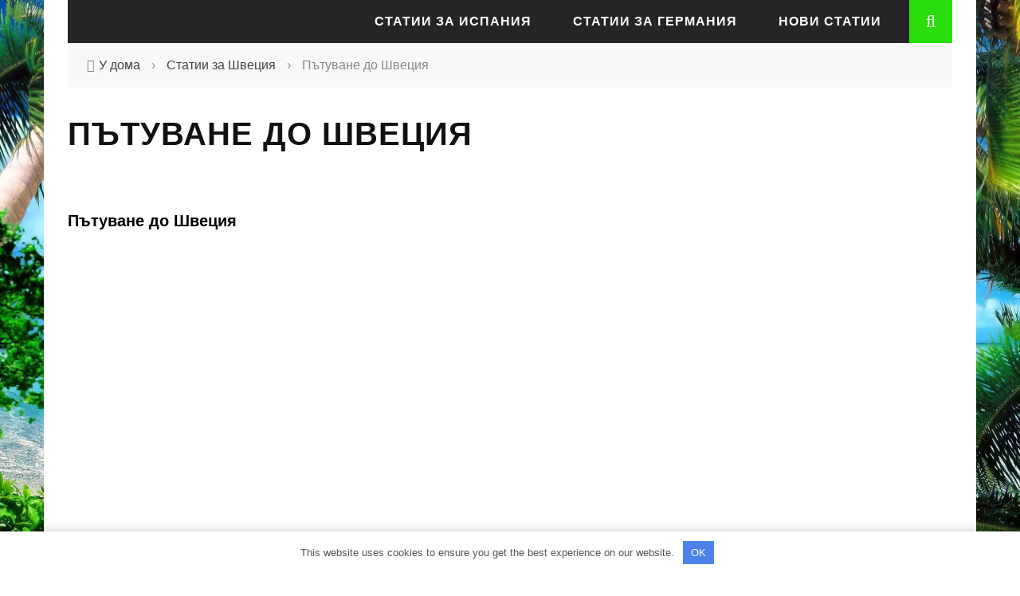

--- FILE ---
content_type: text/html; charset=UTF-8
request_url: https://bg.aroundtravels.com/article-about-sweden/trip-in-sweden.html
body_size: 17098
content:
<!DOCTYPE html> <html lang="bg-BG" xmlns:og="http://opengraphprotocol.org/schema/" xmlns:fb="http://www.facebook.com/2008/fbml"> <head> <meta charset="UTF-8"/> <meta name="viewport" content="width=device-width, initial-scale=1"/> <meta http-equiv="Content-Type" content="text/html; charset=UTF-8"/> <title>Пътуване до Швеция</title> <link rel="stylesheet" href="https://bg.aroundtravels.com/wp-content/themes/sensetheme/style.css"> <link rel="pingback" href="https://bg.aroundtravels.com/xmlrpc.php"> <meta name='robots' content='index, follow, max-image-preview:large, max-snippet:-1, max-video-preview:-1'/> <meta name="description" content="Пътуване до Швеция - снимки, описание, характеристики на местния транспорт и пътища."/> <link rel="canonical" href="https://bg.aroundtravels.com/article-about-sweden/trip-in-sweden.html"/> <meta property="og:locale" content="bg_BG"/> <meta property="og:type" content="article"/> <meta property="og:title" content="Пътуване до Швеция"/> <meta property="og:description" content="Пътуване до Швеция - снимки, описание, характеристики на местния транспорт и пътища."/> <meta property="og:url" content="https://bg.aroundtravels.com/article-about-sweden/trip-in-sweden.html"/> <meta property="og:site_name" content="AroundTravels"/> <meta property="article:published_time" content="2016-09-20T13:01:48+00:00"/> <meta property="og:image" content="https://images.aroundtravels.com/wp-content/uploads/2016/09/worldtourism-6717.jpg"/> <meta property="og:image:width" content="540"/> <meta property="og:image:height" content="405"/> <meta property="og:image:type" content="image/jpeg"/> <meta name="author" content="aroundtravels"/> <meta name="twitter:card" content="summary_large_image"/> <meta name="twitter:label1" content="Written by"/> <meta name="twitter:data1" content="aroundtravels"/>  <meta property="og:title" content="Пътуване до Швеция"/><meta property="og:type" content="article"/><meta property="og:url" content="https://bg.aroundtravels.com/article-about-sweden/trip-in-sweden.html"/><meta property="og:site_name" content="AroundTravels"/><meta property="og:image" content="https://images.aroundtravels.com/wp-content/uploads/2016/09/worldtourism-6717-540x315.jpg"/> <style id='global-styles-inline-css'> body{--wp--preset--color--black: #000000;--wp--preset--color--cyan-bluish-gray: #abb8c3;--wp--preset--color--white: #ffffff;--wp--preset--color--pale-pink: #f78da7;--wp--preset--color--vivid-red: #cf2e2e;--wp--preset--color--luminous-vivid-orange: #ff6900;--wp--preset--color--luminous-vivid-amber: #fcb900;--wp--preset--color--light-green-cyan: #7bdcb5;--wp--preset--color--vivid-green-cyan: #00d084;--wp--preset--color--pale-cyan-blue: #8ed1fc;--wp--preset--color--vivid-cyan-blue: #0693e3;--wp--preset--color--vivid-purple: #9b51e0;--wp--preset--gradient--vivid-cyan-blue-to-vivid-purple: linear-gradient(135deg,rgba(6,147,227,1) 0%,rgb(155,81,224) 100%);--wp--preset--gradient--light-green-cyan-to-vivid-green-cyan: linear-gradient(135deg,rgb(122,220,180) 0%,rgb(0,208,130) 100%);--wp--preset--gradient--luminous-vivid-amber-to-luminous-vivid-orange: linear-gradient(135deg,rgba(252,185,0,1) 0%,rgba(255,105,0,1) 100%);--wp--preset--gradient--luminous-vivid-orange-to-vivid-red: linear-gradient(135deg,rgba(255,105,0,1) 0%,rgb(207,46,46) 100%);--wp--preset--gradient--very-light-gray-to-cyan-bluish-gray: linear-gradient(135deg,rgb(238,238,238) 0%,rgb(169,184,195) 100%);--wp--preset--gradient--cool-to-warm-spectrum: linear-gradient(135deg,rgb(74,234,220) 0%,rgb(151,120,209) 20%,rgb(207,42,186) 40%,rgb(238,44,130) 60%,rgb(251,105,98) 80%,rgb(254,248,76) 100%);--wp--preset--gradient--blush-light-purple: linear-gradient(135deg,rgb(255,206,236) 0%,rgb(152,150,240) 100%);--wp--preset--gradient--blush-bordeaux: linear-gradient(135deg,rgb(254,205,165) 0%,rgb(254,45,45) 50%,rgb(107,0,62) 100%);--wp--preset--gradient--luminous-dusk: linear-gradient(135deg,rgb(255,203,112) 0%,rgb(199,81,192) 50%,rgb(65,88,208) 100%);--wp--preset--gradient--pale-ocean: linear-gradient(135deg,rgb(255,245,203) 0%,rgb(182,227,212) 50%,rgb(51,167,181) 100%);--wp--preset--gradient--electric-grass: linear-gradient(135deg,rgb(202,248,128) 0%,rgb(113,206,126) 100%);--wp--preset--gradient--midnight: linear-gradient(135deg,rgb(2,3,129) 0%,rgb(40,116,252) 100%);--wp--preset--duotone--dark-grayscale: url('#wp-duotone-dark-grayscale');--wp--preset--duotone--grayscale: url('#wp-duotone-grayscale');--wp--preset--duotone--purple-yellow: url('#wp-duotone-purple-yellow');--wp--preset--duotone--blue-red: url('#wp-duotone-blue-red');--wp--preset--duotone--midnight: url('#wp-duotone-midnight');--wp--preset--duotone--magenta-yellow: url('#wp-duotone-magenta-yellow');--wp--preset--duotone--purple-green: url('#wp-duotone-purple-green');--wp--preset--duotone--blue-orange: url('#wp-duotone-blue-orange');--wp--preset--font-size--small: 13px;--wp--preset--font-size--medium: 20px;--wp--preset--font-size--large: 36px;--wp--preset--font-size--x-large: 42px;}.has-black-color{color: var(--wp--preset--color--black) !important;}.has-cyan-bluish-gray-color{color: var(--wp--preset--color--cyan-bluish-gray) !important;}.has-white-color{color: var(--wp--preset--color--white) !important;}.has-pale-pink-color{color: var(--wp--preset--color--pale-pink) !important;}.has-vivid-red-color{color: var(--wp--preset--color--vivid-red) !important;}.has-luminous-vivid-orange-color{color: var(--wp--preset--color--luminous-vivid-orange) !important;}.has-luminous-vivid-amber-color{color: var(--wp--preset--color--luminous-vivid-amber) !important;}.has-light-green-cyan-color{color: var(--wp--preset--color--light-green-cyan) !important;}.has-vivid-green-cyan-color{color: var(--wp--preset--color--vivid-green-cyan) !important;}.has-pale-cyan-blue-color{color: var(--wp--preset--color--pale-cyan-blue) !important;}.has-vivid-cyan-blue-color{color: var(--wp--preset--color--vivid-cyan-blue) !important;}.has-vivid-purple-color{color: var(--wp--preset--color--vivid-purple) !important;}.has-black-background-color{background-color: var(--wp--preset--color--black) !important;}.has-cyan-bluish-gray-background-color{background-color: var(--wp--preset--color--cyan-bluish-gray) !important;}.has-white-background-color{background-color: var(--wp--preset--color--white) !important;}.has-pale-pink-background-color{background-color: var(--wp--preset--color--pale-pink) !important;}.has-vivid-red-background-color{background-color: var(--wp--preset--color--vivid-red) !important;}.has-luminous-vivid-orange-background-color{background-color: var(--wp--preset--color--luminous-vivid-orange) !important;}.has-luminous-vivid-amber-background-color{background-color: var(--wp--preset--color--luminous-vivid-amber) !important;}.has-light-green-cyan-background-color{background-color: var(--wp--preset--color--light-green-cyan) !important;}.has-vivid-green-cyan-background-color{background-color: var(--wp--preset--color--vivid-green-cyan) !important;}.has-pale-cyan-blue-background-color{background-color: var(--wp--preset--color--pale-cyan-blue) !important;}.has-vivid-cyan-blue-background-color{background-color: var(--wp--preset--color--vivid-cyan-blue) !important;}.has-vivid-purple-background-color{background-color: var(--wp--preset--color--vivid-purple) !important;}.has-black-border-color{border-color: var(--wp--preset--color--black) !important;}.has-cyan-bluish-gray-border-color{border-color: var(--wp--preset--color--cyan-bluish-gray) !important;}.has-white-border-color{border-color: var(--wp--preset--color--white) !important;}.has-pale-pink-border-color{border-color: var(--wp--preset--color--pale-pink) !important;}.has-vivid-red-border-color{border-color: var(--wp--preset--color--vivid-red) !important;}.has-luminous-vivid-orange-border-color{border-color: var(--wp--preset--color--luminous-vivid-orange) !important;}.has-luminous-vivid-amber-border-color{border-color: var(--wp--preset--color--luminous-vivid-amber) !important;}.has-light-green-cyan-border-color{border-color: var(--wp--preset--color--light-green-cyan) !important;}.has-vivid-green-cyan-border-color{border-color: var(--wp--preset--color--vivid-green-cyan) !important;}.has-pale-cyan-blue-border-color{border-color: var(--wp--preset--color--pale-cyan-blue) !important;}.has-vivid-cyan-blue-border-color{border-color: var(--wp--preset--color--vivid-cyan-blue) !important;}.has-vivid-purple-border-color{border-color: var(--wp--preset--color--vivid-purple) !important;}.has-vivid-cyan-blue-to-vivid-purple-gradient-background{background: var(--wp--preset--gradient--vivid-cyan-blue-to-vivid-purple) !important;}.has-light-green-cyan-to-vivid-green-cyan-gradient-background{background: var(--wp--preset--gradient--light-green-cyan-to-vivid-green-cyan) !important;}.has-luminous-vivid-amber-to-luminous-vivid-orange-gradient-background{background: var(--wp--preset--gradient--luminous-vivid-amber-to-luminous-vivid-orange) !important;}.has-luminous-vivid-orange-to-vivid-red-gradient-background{background: var(--wp--preset--gradient--luminous-vivid-orange-to-vivid-red) !important;}.has-very-light-gray-to-cyan-bluish-gray-gradient-background{background: var(--wp--preset--gradient--very-light-gray-to-cyan-bluish-gray) !important;}.has-cool-to-warm-spectrum-gradient-background{background: var(--wp--preset--gradient--cool-to-warm-spectrum) !important;}.has-blush-light-purple-gradient-background{background: var(--wp--preset--gradient--blush-light-purple) !important;}.has-blush-bordeaux-gradient-background{background: var(--wp--preset--gradient--blush-bordeaux) !important;}.has-luminous-dusk-gradient-background{background: var(--wp--preset--gradient--luminous-dusk) !important;}.has-pale-ocean-gradient-background{background: var(--wp--preset--gradient--pale-ocean) !important;}.has-electric-grass-gradient-background{background: var(--wp--preset--gradient--electric-grass) !important;}.has-midnight-gradient-background{background: var(--wp--preset--gradient--midnight) !important;}.has-small-font-size{font-size: var(--wp--preset--font-size--small) !important;}.has-medium-font-size{font-size: var(--wp--preset--font-size--medium) !important;}.has-large-font-size{font-size: var(--wp--preset--font-size--large) !important;}.has-x-large-font-size{font-size: var(--wp--preset--font-size--x-large) !important;} </style> <link data-minify="1" rel='stylesheet' id='jpibfi-style-css' href='https://bg.aroundtravels.com/wp-content/cache/min/1/wp-content/plugins/jquery-pin-it-button-for-images/css/client.css?ver=1765235806' media='all'/> <link data-minify="1" rel='stylesheet' id='bootstrap-css-css' href='https://bg.aroundtravels.com/wp-content/cache/min/1/wp-content/themes/sensetheme/framework/bootstrap/css/bootstrap.css?ver=1765235806' media='all'/> <link data-minify="1" rel='stylesheet' id='fa-css' href='https://bg.aroundtravels.com/wp-content/cache/min/1/wp-content/themes/sensetheme/css/fonts/awesome-fonts/css/font-awesome.min.css?ver=1765235806' media='all'/> <link data-minify="1" rel='stylesheet' id='fa-snapchat-css' href='https://bg.aroundtravels.com/wp-content/cache/min/1/wp-content/themes/sensetheme/css/fa-snapchat.css?ver=1765235806' media='all'/> <link data-minify="1" rel='stylesheet' id='flexslider-css' href='https://bg.aroundtravels.com/wp-content/cache/min/1/wp-content/themes/sensetheme/css/flexslider.css?ver=1765235806' media='all'/> <link data-minify="1" rel='stylesheet' id='bkstyle-css' href='https://bg.aroundtravels.com/wp-content/cache/min/1/wp-content/themes/sensetheme/css/bkstyle.css?ver=1765235806' media='all'/> <link data-minify="1" rel='stylesheet' id='bkresponsive-css' href='https://bg.aroundtravels.com/wp-content/cache/min/1/wp-content/themes/sensetheme/css/responsive.css?ver=1765235806' media='all'/> <link data-minify="1" rel='stylesheet' id='tipper-css' href='https://bg.aroundtravels.com/wp-content/cache/min/1/wp-content/themes/sensetheme/css/jquery.fs.tipper.css?ver=1765235806' media='all'/> <link data-minify="1" rel='stylesheet' id='justifiedgallery-css' href='https://bg.aroundtravels.com/wp-content/cache/min/1/wp-content/themes/sensetheme/css/justifiedGallery.css?ver=1765235806' media='all'/> <link data-minify="1" rel='stylesheet' id='justifiedlightbox-css' href='https://bg.aroundtravels.com/wp-content/cache/min/1/wp-content/themes/sensetheme/css/magnific-popup.css?ver=1765235806' media='all'/> <script src='https://bg.aroundtravels.com/wp-includes/js/jquery/jquery.min.js' id='jquery-core-js' defer></script> <script id='jpibfi-script-js-extra'>
var jpibfi_options = {"hover":{"siteTitle":"AroundTravels","image_selector":".jpibfi_container img","disabled_classes":"nopin;wp-smiley","enabled_classes":"","min_image_height":0,"min_image_height_small":0,"min_image_width":250,"min_image_width_small":0,"show_on":"[single],[page],[home]","disable_on":"","show_button":"hover","button_margin_bottom":20,"button_margin_top":20,"button_margin_left":20,"button_margin_right":20,"button_position":"top-left","description_option":["post_title"],"pinLinkedImages":true,"transparency_value":0.1,"pin_image":"old_default","pin_image_button":"square","pin_image_icon":"circle","pin_image_size":"normal","custom_image_url":"","pinImageWidth":65,"pinImageHeight":41}};
</script> <script data-minify="1" src='https://bg.aroundtravels.com/wp-content/cache/min/1/wp-content/plugins/jquery-pin-it-button-for-images/js/jpibfi.client.js?ver=1765235808' id='jpibfi-script-js' defer></script> <script id='quads-scripts-js-extra'>
var quads = {"version":"2.0.95","allowed_click":"3","quads_click_limit":"3","quads_ban_duration":"7"};
</script> <script src='https://bg.aroundtravels.com/wp-content/plugins/quick-adsense-reloaded/assets/js/fraud_protection.min.js' id='quads-scripts-js'></script> <script data-minify="1" src='https://bg.aroundtravels.com/wp-content/cache/min/1/wp-content/plugins/wp-quads-pro/assets/js/ads.js?ver=1765235808' id='quads-ad-ga-js'></script> <style>.pseudo-clearfy-link { color: #008acf; cursor: pointer;}.pseudo-clearfy-link:hover { text-decoration: none;}</style> <style type="text/css"> a.pinit-button.custom { } a.pinit-button.custom span { } img.pinit-hover { opacity: 0.9 !important; filter:alpha(opacity=90) !important; } </style> <link rel='amphtml' href='https://bg.aroundtravels.com/article-about-sweden/trip-in-sweden.html/amp'/><script src="//pagead2.googlesyndication.com/pagead/js/adsbygoogle.js"></script><script>document.cookie = 'quads_browser_width='+screen.width;</script> <link rel="preload" as="font" href="https://bg.aroundtravels.com/wp-content/themes/sensetheme/css/fonts/awesome-fonts/fonts/fontawesome-webfont.woff2" crossorigin> <script type="text/javascript">
            var ajaxurl = 'https://bg.aroundtravels.com/wp-admin/admin-ajax.php';
        </script> <style type='text/css' media="all"> .post-author {display: none !important;}.post-date {display: none !important;}.meta-comment {display: none !important;}.top-bar {display: none !important;} ::selection {color: #FFF; background: #2add0c} ::-webkit-selection {color: #FFF; background: #2add0c} p > a, p > a:hover, .single-page .article-content a:hover, .single-page .article-content a:visited, .content_out.small-post .meta .post-category, .bk-sub-menu li:hover > a, #top-menu>ul>li > .sub-menu a:hover, .bk-dropdown-menu li:hover > a, .widget_tag_cloud .tagcloud a:hover, .widget-twitter .fa-twitter, .widget-twitter ul.slides li .twitter-message a, .footer .searchform-wrap .search-icon i, .content_in .meta > div.post-category a, .row-type .meta .post-category, #top-menu>ul>li:hover > a, .article-content li a, .article-content p a, .s-post-header .meta > .post-category, .breadcrumbs .location, .footer .widget-title h3, .s-post-nav .icon i, .recommend-box .close, .s-post-nav .nav-title span, .s-tags a:hover, .error-number h4, .redirect-home, .module-breaking-carousel .flex-direction-nav .flex-next, .module-breaking-carousel:hover .flex-direction-nav .flex-prev, .bk-author-box .author-info .bk-author-page-contact a:hover, #comment-submit:hover, .module-feature2 .meta .post-category, .loadmore span.ajaxtext:hover, .bk-blog-content .meta .post-category, .widget-social-counter ul li .social-icon, .flex-direction-nav li a, .module-feature2 .readmore a:hover, .module-blog ul li .readmore a:hover, #pagination .page-numbers, .post-page-links a, input[type="submit"]:hover, .single-page .icon-play:hover, .row-type .readmore a:hover, ul.forum-titles li.bbp-forum-info, #bbpress-forums li.bbp-header li.bbp-topic-title, #wp-calendar tbody td a, #wp-calendar tfoot #prev, .widget-twitter .flex-direction-nav li a:hover, .widget_latest_comments .flex-direction-nav li a:hover, .woocommerce-page a.button:hover, .woocommerce-page div.product form.cart .button:hover, .woocommerce-page #review_form #respond .form-submit #submit:hover, .woocommerce-page div.product div.thumbnails .flex-direction-nav li a, .woocommerce-page .woocommerce-message .button:hover, .woocommerce-page input.button:hover, .woocommerce-page input.button.alt:hover, .woocommerce-page .cart-collaterals .shipping_calculator h2:hover, .woocommerce-page .widget_price_filter .price_slider_amount .button:hover, .button:hover ,.bbp-login-form .bbp-submit-wrapper #user-submit:hover, .widget_latest_replies .details .comment-author, .widget_recent_topics .details .comment-author a ,.woocommerce-page .star-rating span, .woocommerce-page p.stars a, .woocommerce-page div.product form.cart table td .reset_variations:hover, .bk_small_cart .widget_shopping_cart .cart_list a:hover, .top-nav .bk-lwa .bk-account-info a:hover, .bk_small_cart .woocommerce.widget_shopping_cart .buttons a:hover, a.bk_u_login:hover, a.bk_u_logout:hover, .bk-back-login:hover, .bk_small_cart .cart-contents:hover, .woocommerce-cart .cart-collaterals .cart_totals .woocommerce-shipping-calculator .button:hover, .top-nav .bk-links-modal:hover, .bk_small_cart .cart-contents span, #main-mobile-menu .expand i, .main-nav.bk-menu-light .bk-sub-menu li > a:hover, .main-nav.bk-menu-light .bk-sub-posts .post-title a:hover, .top-bar.bk-menu-light .bk_small_cart .woocommerce.widget_shopping_cart .buttons a:hover, .woocommerce-cart .wc-proceed-to-checkout a.checkout-button:hover {color: #2add0c} #top-menu>ul>li > .sub-menu, .bk-dropdown-menu, .widget_tag_cloud .tagcloud a:hover, .s-post-nav .nav-title span, .s-tags a:hover, .s-post-nav .nav-title span, .bk-mega-menu, .bk-mega-column-menu, .search-loadding, #comment-submit:hover, #pagination .page-numbers, .post-page-links a, .post-page-links > span, .widget-twitter .flex-direction-nav li a:hover, .widget_latest_comments .flex-direction-nav li a:hover ,#mobile-inner-header, .menu-location-title, .woocommerce-page a.button:hover, .woocommerce-page div.product form.cart .button:hover, input[type="submit"]:hover, .woocommerce-page #review_form #respond .form-submit #submit:hover, .woocommerce-page .woocommerce-message .button:hover, .woocommerce-page input.button:hover, .woocommerce-page .cart-collaterals .shipping_calculator h2:hover, .woocommerce-page .widget_price_filter .price_slider_amount .button:hover, .button:hover ,.bbp-login-form .bbp-submit-wrapper #user-submit:hover, .bk-lwa:hover > .bk-account-info, .bk-back-login:hover, .bk_small_cart:hover #bk_small_cart_widget, .bk_small_cart .woocommerce.widget_shopping_cart .buttons a:hover, .woocommerce-cart .cart-collaterals .cart_totals .woocommerce-shipping-calculator .button:hover ,.menu-location-title, #mobile-inner-header, .woocommerce-cart .wc-proceed-to-checkout a.checkout-button:hover ,.main-nav.bk-menu-light .main-nav-container {border-color: #2add0c;} .widget_most_commented .comments:after {border-right-color: #2add0c;} .thumb, .module-fw-slider .flex-control-nav li a.flex-active, .module-breaking-carousel .content_out.small-post .meta:after, .widget_most_commented .comments, .footer .cm-flex .flex-control-paging li a.flex-active, .main-nav #main-menu .menu > li:hover, .main-nav .menu > li.current-menu-item, .module-feature2 .flex-direction-nav li a:hover, #ajax-form-search, .ajax-form input, .bk-review-box .bk-overlay span, .bk-score-box, .share-total, #pagination .page-numbers.current, .post-page-links > span, .woocommerce span.onsale, .woocommerce-page span.onsale, .widget_display_stats dd strong, .widget_display_search .search-icon, .searchform-wrap .search-icon, #bbpress-forums #bbp-search-form .search-icon, #back-top, .woocommerce-page div.product .summary .product_title span, .woocommerce-page div.product .woocommerce-tabs ul.tabs li.active, .related.products > h2 span, .woocommerce-page #reviews h3 span, .upsells.products > h2 span, .cross-sells > h2 span, .woocommerce-page .cart-collaterals .cart_totals h2 span , .bbp-pagination-links a:hover, .bbp-pagination-links span.current, .module-square-grid .content_in_wrapper, .bk_tabs .ui-tabs-nav li.ui-tabs-active {background-color: #2add0c;} .content_out .review-score, ::-webkit-scrollbar-thumb, ::-webkit-scrollbar-thumb:window-inactive {background-color: rgba(42,221,12,0.9);} .footer .cm-flex .flex-control-paging li a {background-color: rgba(42,221,12,0.3);} body { background-position: left; background-repeat: repeat; background-attachment: fixed;} @media (max-width: 991px){ .sidebar {display: none !important} } .attention { display: inline-block; vertical-align: top; line-height: 19px; background-color: #fff1e4; border: 2px solid #e87619; font-size: 15px; margin: 0; padding: 13px; } .img-descr{ display: block; background: #f0f0f0; text-align: center; border: 1px solid #dcdcdc; font-weight: normal; } .uk-button-success { background-color: green; color: #fff; background-image: -webkit-linear-gradient(top, #35c88c, #18ac6a); background-image: linear-gradient(to bottom, #35c88c, #18ac6a); text-shadow: 0 -1px 0 rgba(0,0,0,0.2); } .uk-button { display: inline-block; vertical-align: middle; text-decoration: none; text-align: center; border: none; line-height: 28px; min-height: 30px; font-size: 2rem; padding: 0 12px; background: #f7f7f7; color: #444; border: 1px solid rgba(0, 0, 0, 0.1); border-bottom-color: rgba(0, 0, 0, 0.2); background-origin: border-box; background-image: -webkit-linear-gradient(top, #ffffff, #eeeeee); background-image: linear-gradient(to bottom, #ffffff, #eeeeee); border-radius: 4px; text-shadow: 0 1px 0 #fff; } .wp-caption-text{ text-align: center; display: block; background: #83DC79; border: 1px solid #dcdcdc; } @media (max-width:979px){.pc {display:none;}.mobile{display:block;}}@media (min-width:980px){.pc {display:block;}.mobile{display:none;}} @media (min-width: 767px) { body { background-repeat: repeat; background-position: left; background-size: cover; background-attachment:fixed; background-image: url('https://images.aroundtravels.com/wp-content/beach.webp'); } } img { height: auto; } .header .logo a { font-size: 24px; color: #2add0b; } h2, .h2 { font-size: 20px; } </style> <style type="text/css" title="dynamic-css" class="options-output">#top-menu>ul>li, #top-menu>ul>li .sub-menu li, .bk_u_login, .bk_u_logout, .bk-links-modal{font-family:Verdana, Geneva, sans-serif;font-weight:400;font-style:normal;}.main-nav #main-menu .menu > li, .main-nav #main-menu .menu > li > a, .mega-title h3, .header .logo.logo-text h1, .bk-sub-posts .post-title, .comment-box .comment-author-name, .today-date{font-family:'Trebuchet MS', Helvetica, sans-serif;font-weight:700;font-style:normal;}.review-score, .bk-criteria-wrap > span{font-family:Verdana, Geneva, sans-serif;font-weight:400;font-style:normal;}.meta, .post-category, .widget_comment .cm-header div, .module-feature2 .post-author, .comment-box .comment-time, .share-box ul li .share-item__value,.share-box .bk-share .share-item__valuem, .share-total, .loadmore span.ajaxtext, .woocommerce-page a.button, #comment-submit, .woocommerce-page #review_form #respond .form-submit #submit, .woocommerce-page div.product form.cart .button, .woocommerce-page input.button, .woocommerce-page .cart-collaterals .shipping_calculator .button, .woocommerce-page .cart-collaterals .shipping_calculator h2, .woocommerce span.onsale, .woocommerce-page span.onsale, .breadcrumbs, .s-post-nav .nav-title span, .product_meta .post-tags-title, .woocommerce-page .widget_price_filter .price_slider_amount .button, .button, .woocommerce-page div.product form.cart table td select, .woocommerce-page div.product form.cart table td .reset_variations, .bk-search-content .nothing-respond, .bk_small_cart .woocommerce.widget_shopping_cart .buttons a, .woocommerce-page div.product p.price ins, .woocommerce-cart .cart-collaterals .cart_totals .woocommerce-shipping-calculator .button {font-family:Verdana, Geneva, sans-serif;font-weight:400;font-style:normal;}h1, h2, h3, h4, h5, #mobile-top-menu > ul > li, #mobile-menu > ul > li, #footer-menu a, .bk-copyright, .widget-social-counter .counter, .widget-social-counter ul li .data .subscribe, .woocommerce-page div.product .woocommerce-tabs ul.tabs li a, #bbpress-forums ul.forum-titles, .breadcrumbs .location, #bbpress-forums li.bbp-header, .woocommerce-page ul.product_list_widget li a, .bk_small_cart .woocommerce.widget_shopping_cart .total, .bk_small_cart .widget_shopping_cart .cart_list a, .bk_tabs .ui-tabs-nav li, .bkteamsc .team-member .member-name, .buttonsc {font-family:Verdana, Geneva, sans-serif;font-weight:700;font-style:normal;}body, textarea, input, p, .entry-excerpt, .comment-text, .comment-author, .article-content, .comments-area, .tag-list, .bk-mega-menu .bk-sub-posts .feature-post .menu-post-item .post-date, .comments-area small{font-family:Verdana, Geneva, sans-serif;font-weight:400;font-style:normal;}</style><style>.clearfy-cookie { position:fixed; left:0; right:0; bottom:0; padding:12px; color:#555555; background:#ffffff; -webkit-box-shadow:0 0 15px rgba(0,0,0,.2); -moz-box-shadow:0 0 15px rgba(0,0,0,.2); box-shadow:0 0 15px rgba(0,0,0,.2); z-index:9999; font-size: 13px; transition: .3s; }.clearfy-cookie--left { left: 20px; bottom: 20px; right: auto; max-width: 400px; margin-right: 20px; }.clearfy-cookie--right { left: auto; bottom: 20px; right: 20px; max-width: 400px; margin-left: 20px; }.clearfy-cookie.clearfy-cookie-hide { transform: translateY(150%) translateZ(0); opacity: 0; }.clearfy-cookie-container { max-width:1170px; margin:0 auto; text-align:center; }.clearfy-cookie-accept { background:#4b81e8; color:#fff; border:0; padding:.4em .8em; margin: 0 .5em; font-size: 13px; cursor: pointer; }.clearfy-cookie-accept:hover,.clearfy-cookie-accept:focus { opacity: .9; }</style><noscript><style id="rocket-lazyload-nojs-css">.rll-youtube-player, [data-lazy-src]{display:none !important;}</style></noscript> <script async src="https://pagead2.googlesyndication.com/pagead/js/adsbygoogle.js?client=ca-pub-7665852181354092"
     crossorigin="anonymous"></script> </head> <body class="post-template-default single single-post postid-3435 single-format-standard"> <div id="page-wrap" > <div id="main-mobile-menu"> <div class="block"> <div id="mobile-inner-header"> <a class="mobile-menu-close" href="#" title="Close"><i class="fa fa-arrow-left"></i></a> </div> <div class="main-menu"> <h3 class="menu-location-title"> Main Menu </h3> <div id="mobile-menu" class="menu-main-container"><ul id="menu-main" class="menu"><li id="menu-item-23236" class="menu-item menu-item-type-taxonomy menu-item-object-category menu-item-has-children menu-item-23236 menu-category-3188"><a href="https://bg.aroundtravels.com/category/articles-about-spain">Статии за Испания</a> <ul class="sub-menu"> <li id="menu-item-23237" class="menu-item menu-item-type-taxonomy menu-item-object-category menu-item-23237 menu-category-3193"><a href="https://bg.aroundtravels.com/category/articles-about-spain/article-about-alicante">Статии за Аликанте</a></li> <li id="menu-item-23238" class="menu-item menu-item-type-taxonomy menu-item-object-category menu-item-23238 menu-category-3189"><a href="https://bg.aroundtravels.com/category/articles-about-spain/article-about-barcelona">Статии за Барселона</a></li> <li id="menu-item-23239" class="menu-item menu-item-type-taxonomy menu-item-object-category menu-item-23239 menu-category-3190"><a href="https://bg.aroundtravels.com/category/articles-about-spain/article-about-madrid">Статии за Мадрид</a></li> <li id="menu-item-23240" class="menu-item menu-item-type-taxonomy menu-item-object-category menu-item-23240 menu-category-3191"><a href="https://bg.aroundtravels.com/category/articles-about-spain/article-about-sevilla">Статии за Севиля</a></li> <li id="menu-item-23241" class="menu-item menu-item-type-taxonomy menu-item-object-category menu-item-23241 menu-category-3192"><a href="https://bg.aroundtravels.com/category/articles-about-spain/article-about-valencia">Статии за Валенсия</a></li> </ul> </li> <li id="menu-item-23242" class="menu-item menu-item-type-taxonomy menu-item-object-category menu-item-has-children menu-item-23242 menu-category-3326"><a href="https://bg.aroundtravels.com/category/article-about-germany">Статии за Германия</a> <ul class="sub-menu"> <li id="menu-item-23243" class="menu-item menu-item-type-taxonomy menu-item-object-category menu-item-23243 menu-category-3332"><a href="https://bg.aroundtravels.com/category/article-about-germany/article-about-baden-baden">Статии за Баден-Баден</a></li> <li id="menu-item-23244" class="menu-item menu-item-type-taxonomy menu-item-object-category menu-item-23244 menu-category-3327"><a href="https://bg.aroundtravels.com/category/article-about-germany/article-about-berlin">Статии за Берлин</a></li> <li id="menu-item-23245" class="menu-item menu-item-type-taxonomy menu-item-object-category menu-item-23245 menu-category-3329"><a href="https://bg.aroundtravels.com/category/article-about-germany/articles-on-cologne">Статии за Кьолн</a></li> <li id="menu-item-23246" class="menu-item menu-item-type-taxonomy menu-item-object-category menu-item-23246 menu-category-3331"><a href="https://bg.aroundtravels.com/category/article-about-germany/articles-on-dresden">Статии за Дрезден</a></li> <li id="menu-item-23247" class="menu-item menu-item-type-taxonomy menu-item-object-category menu-item-23247 menu-category-3333"><a href="https://bg.aroundtravels.com/category/article-about-germany/article-about-frankfurt-am-main">Статии за Франкфурт</a></li> <li id="menu-item-23248" class="menu-item menu-item-type-taxonomy menu-item-object-category menu-item-23248 menu-category-3330"><a href="https://bg.aroundtravels.com/category/article-about-germany/articles-on-hamburg">Статии за Хамбург</a></li> <li id="menu-item-23249" class="menu-item menu-item-type-taxonomy menu-item-object-category menu-item-23249 menu-category-3328"><a href="https://bg.aroundtravels.com/category/article-about-germany/publications-munich">Статии за Мюнхен</a></li> </ul> </li> <li id="menu-item-23250" class="menu-item menu-item-type-taxonomy menu-item-object-category menu-item-23250 menu-category-3479"><a href="https://bg.aroundtravels.com/category/new_articles">Нови статии</a></li> </ul></div> </div> </div> </div> <div id="page-inner-wrap"> <div class="page-cover mobile-menu-close"></div> <div class="bk-page-header"> <div class="header-wrap"> <div class="top-bar "> <div class="bkwrapper container"> <div class="top-nav clearfix"> </div><!--top-nav--> </div> </div><!--top-bar--> </div> <!-- nav open --> <nav class="main-nav "> <div class="main-nav-inner bkwrapper container"> <div class="main-nav-container clearfix header-type-2"> <div class="main-nav-wrap"> <div class="logo"> <a href="https://bg.aroundtravels.com"> <img width="331" height="80" src="data:image/svg+xml,%3Csvg%20xmlns='http://www.w3.org/2000/svg'%20viewBox='0%200%20331%2080'%3E%3C/svg%3E" alt="logo" data-lazy-src="https://images.aroundtravels.com/wp-content/uploads/2020/07/logomain.png"/><noscript><img width="331" height="80" src="https://images.aroundtravels.com/wp-content/uploads/2020/07/logomain.png" alt="logo"/></noscript> </a> </div> <div class="mobile-menu-wrap"> <h3 class="menu-title"> AroundTravels </h3> <a class="mobile-nav-btn" id="nav-open-btn"><i class="fa fa-bars"></i></a> </div> <div id="main-menu" class="menu-main-container"><ul id="menu-main-1" class="menu"><li class="menu-item menu-item-type-taxonomy menu-item-object-category menu-item-has-children menu-item-23236 menu-category-3188"><a href="https://bg.aroundtravels.com/category/articles-about-spain">Статии за Испания</a><div class="bk-dropdown-menu"><div class="bk-sub-menu-wrap"><ul class="bk-sub-menu clearfix"> <li class="menu-item menu-item-type-taxonomy menu-item-object-category menu-item-23237 menu-category-3193"><a href="https://bg.aroundtravels.com/category/articles-about-spain/article-about-alicante">Статии за Аликанте</a></li> <li class="menu-item menu-item-type-taxonomy menu-item-object-category menu-item-23238 menu-category-3189"><a href="https://bg.aroundtravels.com/category/articles-about-spain/article-about-barcelona">Статии за Барселона</a></li> <li class="menu-item menu-item-type-taxonomy menu-item-object-category menu-item-23239 menu-category-3190"><a href="https://bg.aroundtravels.com/category/articles-about-spain/article-about-madrid">Статии за Мадрид</a></li> <li class="menu-item menu-item-type-taxonomy menu-item-object-category menu-item-23240 menu-category-3191"><a href="https://bg.aroundtravels.com/category/articles-about-spain/article-about-sevilla">Статии за Севиля</a></li> <li class="menu-item menu-item-type-taxonomy menu-item-object-category menu-item-23241 menu-category-3192"><a href="https://bg.aroundtravels.com/category/articles-about-spain/article-about-valencia">Статии за Валенсия</a></li> </ul></div></div></li> <li class="menu-item menu-item-type-taxonomy menu-item-object-category menu-item-has-children menu-item-23242 menu-category-3326"><a href="https://bg.aroundtravels.com/category/article-about-germany">Статии за Германия</a><div class="bk-dropdown-menu"><div class="bk-sub-menu-wrap"><ul class="bk-sub-menu clearfix"> <li class="menu-item menu-item-type-taxonomy menu-item-object-category menu-item-23243 menu-category-3332"><a href="https://bg.aroundtravels.com/category/article-about-germany/article-about-baden-baden">Статии за Баден-Баден</a></li> <li class="menu-item menu-item-type-taxonomy menu-item-object-category menu-item-23244 menu-category-3327"><a href="https://bg.aroundtravels.com/category/article-about-germany/article-about-berlin">Статии за Берлин</a></li> <li class="menu-item menu-item-type-taxonomy menu-item-object-category menu-item-23245 menu-category-3329"><a href="https://bg.aroundtravels.com/category/article-about-germany/articles-on-cologne">Статии за Кьолн</a></li> <li class="menu-item menu-item-type-taxonomy menu-item-object-category menu-item-23246 menu-category-3331"><a href="https://bg.aroundtravels.com/category/article-about-germany/articles-on-dresden">Статии за Дрезден</a></li> <li class="menu-item menu-item-type-taxonomy menu-item-object-category menu-item-23247 menu-category-3333"><a href="https://bg.aroundtravels.com/category/article-about-germany/article-about-frankfurt-am-main">Статии за Франкфурт</a></li> <li class="menu-item menu-item-type-taxonomy menu-item-object-category menu-item-23248 menu-category-3330"><a href="https://bg.aroundtravels.com/category/article-about-germany/articles-on-hamburg">Статии за Хамбург</a></li> <li class="menu-item menu-item-type-taxonomy menu-item-object-category menu-item-23249 menu-category-3328"><a href="https://bg.aroundtravels.com/category/article-about-germany/publications-munich">Статии за Мюнхен</a></li> </ul></div></div></li> <li class="menu-item menu-item-type-taxonomy menu-item-object-category menu-item-23250 menu-category-3479"><a href="https://bg.aroundtravels.com/category/new_articles">Нови статии</a></li> </ul></div> </div> <div class="ajax-search-wrap"><div id="ajax-form-search" class="ajax-search-icon"><i class="fa fa-search"></i></div><form class="ajax-form" method="get" action="https://bg.aroundtravels.com"><fieldset><input id="search-form-text" type="text" class="field" name="s" autocomplete="off" value="" placeholder="Търсене в сайта.."></fieldset></form> <div id="ajax-search-result"></div></div> </div> </div><!-- main-nav-inner --> </nav> <!-- nav close --> </div> <div class="bk-breadcrumbs-wrap bkwrapper container"><div class="breadcrumbs" itemscope itemtype="http://schema.org/BreadcrumbList"><i class="fa fa-home"></i><span itemprop="itemListElement" itemscope itemtype="http://schema.org/ListItem"><a class="breadcrumbs__link" href="https://bg.aroundtravels.com/" itemprop="item"><span itemprop="name">У дома</span></a><meta itemprop="position" content="1"/></span><span class="delim"> › </span><span itemprop="itemListElement" itemscope itemtype="http://schema.org/ListItem"><a class="breadcrumbs__link" href="https://bg.aroundtravels.com/category/article-about-sweden" itemprop="item"><span itemprop="name">Статии за Швеция</span></a><meta itemprop="position" content="2"/></span><span class="delim"> › </span><span class="current">Пътуване до Швеция</span></div></div><!-- .breadcrumbs --> <!-- backtop open --> <div id="back-top"><i class="fa fa-long-arrow-up"></i></div> <!-- backtop close --> <div class="single-page " itemscope itemtype="http://schema.org/Article"> <div class="article-wrap bkwrapper container"> <div class="row bk-in-single-page bksection"> <div class="main col-md-8"> <header id="bk-normal-feat" class="clearfix"></header><div class="s_header_wraper"><div class="s-post-header container"><!-- google_ad_section_start --><h1 itemprop="headline">Пътуване до Швеция</h1><div class="meta"><div style="display:none" class="post-category"><a href="https://bg.aroundtravels.com/category/article-about-sweden">Статии за Швеция</a></div><div class="post-date" itemprop="datePublished">20/09/2016</div><div class="post-author" itemprop="author"> <a href="https://bg.aroundtravels.com/author/aroundtravels">aroundtravels</a></div></div></div></div><!-- end single header --> <div class="article-content clearfix" itemprop="articleBody"> <!-- ARTICAL CONTENT --> <input class="jpibfi" type="hidden"><h2>Пътуване до Швеция</h2> <p></p> <div style="text-align:center;"><img width="540" height="405" src="data:image/svg+xml,%3Csvg%20xmlns='http://www.w3.org/2000/svg'%20viewBox='0%200%20540%20405'%3E%3C/svg%3E" alt="Пътуване до Швеция" title="снимка: Пътуване до Швеция" data-jpibfi-post-excerpt="" data-jpibfi-post-url="https://bg.aroundtravels.com/article-about-sweden/trip-in-sweden.html" data-jpibfi-post-title="Пътуване до Швеция" data-lazy-src="https://images.aroundtravels.com/wp-content/uploads/2016/3/worldtourism-6717.jpg" ><noscript><img width="540" height="405" src="https://images.aroundtravels.com/wp-content/uploads/2016/3/worldtourism-6717.jpg" alt="Пътуване до Швеция" title="снимка: Пътуване до Швеция" data-jpibfi-post-excerpt="" data-jpibfi-post-url="https://bg.aroundtravels.com/article-about-sweden/trip-in-sweden.html" data-jpibfi-post-title="Пътуване до Швеция" ></noscript></div> <p>Някога мечтали ли сте да опитате месо със сладко или да оцените вкуса на маринованата херинга? Едно пътуване до Швеция ще ви помогне в това, където подобни ястия са доста познати..</p> <h2>Обществен транспорт</h2><amp-ad width="100vw" height="320" type="adsense" data-ad-client="ca-pub-7665852181354092" data-ad-slot="8711406643" data-auto-format="rspv" data-full-width=""> <div ></div> </amp-ad> <p>В Стокхолм, Малме и Гьотеборг, включително предградията, има добре развита мрежа от автобусни маршрути. Страната има различна система за пътуване, тъй като всеки град има собствена транспортна мрежа. Можете да закупите билет в специален павилион или да отидете до информационния център. Ако решите да купите билет директно от водача, тогава се подгответе &laquo;пари в брой&raquo;. </p> <h2>Междуградски транспорт</h2> <p>Между градовете е най-удобно да пътувате с автобус: евтино и удобно. Автобусната услуга обхваща почти всички населени места в страната.</p> <p>Основният превозвач на страната &laquo;Swebus express&raquo;. Компанията изпраща полети до 300 места. &laquo;Swebus express&raquo; предлага добри отстъпки:</p> <ul> <li>две деца под тригодишна възраст, придружени от един възрастен, имат право на безплатно пътуване;</li> <li>ако все още нямате 26 години или сте студент и имате валидна CSN, SFS или ISIC карта, тогава имате право на 20% отстъпка от вашия билет;</li> <li>Пенсионерите също получават 20% отстъпка.</li> </ul> <p>Вторият лидер е Eurolines. Това е европейска компания, обслужваща 27 маршрута в страната. Деца, студенти и възрастни граждани се предлагат добри отстъпки.. </p> <h2>такси</h2> <p>Швеция има голям брой таксиметрови компании. Лицензиран автомобил може да бъде идентифициран с жълта табела с номер.<br/> Такситата могат да се обаждат по телефона, да гласуват на улицата или да ги занесат на специализиран паркинг. </p> <p>Цената на километър е 8-10 SEK. Начислява се и такса за кацане - 20-25 шведски крони. По празници и през нощта тарифите традиционно се повишават.</p> <p>По улиците можете да намерите два вида таксита:</p> <ul> <li>Автомобилите, при които тарифата е фиксирана, са посочени като &laquo;бърз прис&raquo;. Собствениците на такива таксита са големи компании.</li> <li>&laquo;Безплатно такси&raquo; - &laquo;fritaxi&raquo; - в който цената на пътуването е предварително договорена.</li> </ul> <h2>Въздушен транспорт</h2> <p>Три компании са основните превозвачи: скандинавската авиокомпания SAS; Аерофлот; ВКС &laquo;Русия&raquo;. Времето за полет между големите градове е не повече от час. Полетите се правят няколко пъти на ден.</p> <h2>Железопътен транспорт</h2> <p>Железопътната мрежа обхваща цялата територия на страната, което ви позволява да правите удобни пътувания из цялата страна. Билетите се продават в автомобили от първи и втори клас. Влаковете на дълги разстояния имат спални вагони. Втори клас вагони, предназначени за пътувания на дълги разстояния, специално оборудвани легла.</p> <p> Швеция - туризъм и свободно време<br/> </p> <h2>Снимки </h2> <ul> <li> <div style="text-align:center;"><img width="540" height="405" src="data:image/svg+xml,%3Csvg%20xmlns='http://www.w3.org/2000/svg'%20viewBox='0%200%20540%20405'%3E%3C/svg%3E" alt="Пътуване до Швеция" title="снимка: Пътуване до Швеция" data-jpibfi-post-excerpt="" data-jpibfi-post-url="https://bg.aroundtravels.com/article-about-sweden/trip-in-sweden.html" data-jpibfi-post-title="Пътуване до Швеция" data-lazy-src="https://images.aroundtravels.com/wp-content/uploads/2016/3/worldtourism-6717.jpg" ><noscript><img width="540" height="405" src="https://images.aroundtravels.com/wp-content/uploads/2016/3/worldtourism-6717.jpg" alt="Пътуване до Швеция" title="снимка: Пътуване до Швеция" data-jpibfi-post-excerpt="" data-jpibfi-post-url="https://bg.aroundtravels.com/article-about-sweden/trip-in-sweden.html" data-jpibfi-post-title="Пътуване до Швеция" ></noscript></div> </li> <li> <div style="text-align:center;"><img width="540" height="360" src="data:image/svg+xml,%3Csvg%20xmlns='http://www.w3.org/2000/svg'%20viewBox='0%200%20540%20360'%3E%3C/svg%3E" alt="Пътуване до Швеция" title="снимка: Пътуване до Швеция" data-jpibfi-post-excerpt="" data-jpibfi-post-url="https://bg.aroundtravels.com/article-about-sweden/trip-in-sweden.html" data-jpibfi-post-title="Пътуване до Швеция" data-lazy-src="https://images.aroundtravels.com/wp-content/uploads/2016/3/worldtourism-6727.jpg" ><noscript><img width="540" height="360" src="https://images.aroundtravels.com/wp-content/uploads/2016/3/worldtourism-6727.jpg" alt="Пътуване до Швеция" title="снимка: Пътуване до Швеция" data-jpibfi-post-excerpt="" data-jpibfi-post-url="https://bg.aroundtravels.com/article-about-sweden/trip-in-sweden.html" data-jpibfi-post-title="Пътуване до Швеция" ></noscript></div> </li> </ul> <div class="content__related">Свързани статии</div> <ul class="related__articles"> <li class="related__item"> <a href="article-about-sweden/transport-sweden-public-transport-sweden.html">Транспорт Швеция. Обществен транспорт на Швеция - видове, развитие</a> </li> <li class="related__item"> <a href="article-about-sweden/bus-tours-in-sweden-cost-bus.html">Автобусни турове до Швеция. Цената на автобусните турове в Швеция 2016 г.</a> </li> <li class="related__item"> <a href="article-about-sweden/trains-sweden-tickets-on-train-in-sweden.html">Влакове на Швеция. Билети за влак в Швеция</a> </li> </ul> </h2> </div><!-- end article content --> <!-- google_ad_section_end --> <div itemprop="publisher" itemscope itemtype="https://schema.org/Organization"> <div itemprop="logo image" itemscope itemtype="https://schema.org/ImageObject"> <img width="200" height="64" itemprop="url contentUrl" src="data:image/svg+xml,%3Csvg%20xmlns='http://www.w3.org/2000/svg'%20viewBox='0%200%20200%2064'%3E%3C/svg%3E" alt="logo" data-lazy-src="https://bg.aroundtravels.com/wp-content/themes/sensetheme/images/logotip.png"/><noscript><img width="200" height="64" itemprop="url contentUrl" src="https://bg.aroundtravels.com/wp-content/themes/sensetheme/images/logotip.png" alt="logo"/></noscript> <meta itemprop="width" content="6"/> <meta itemprop="height" content="6"/> </div> <meta itemprop="name" content="AroundTravels"/> </div> <!-- TAGS --> <!-- NAV --> <!-- SHARE BOX --> <div class="share-box-wrap"><div class="share-box"><div class="share-total-wrap"><div class="share-total"><div class="share-total__value">0</div><div class="share-total__title">Shares</div></div></div><!-- End share-total-wrap --><ul class="social-share"><li id="facebook" class="bk-share bk_facebook_share" data-url="https://bg.aroundtravels.com/article-about-sweden/trip-in-sweden.html" data-text="Пътуване до Швеция" data-title="Like"><div class="share-item__icon"><a onClick="window.open('http://www.facebook.com/sharer.php?u=https%3A%2F%2Fbg.aroundtravels.com%2Farticle-about-sweden%2Ftrip-in-sweden.html','Facebook','width=600,height=300,left='+(screen.availWidth/2-300)+',top='+(screen.availHeight/2-150)+''); return false;" href="https://www.facebook.com/sharer.php?u=https%3A%2F%2Fbg.aroundtravels.com%2Farticle-about-sweden%2Ftrip-in-sweden.html"><i class="fa fa-facebook " title="Facebook"></i></a></div><div class="share-item__value">0</div></li><li class="bk_twitter_share"><div class="share-item__icon"><a onClick="window.open('http://twitter.com/share?url=https%3A%2F%2Fbg.aroundtravels.com%2Farticle-about-sweden%2Ftrip-in-sweden.html&amp;text=Пътуване%20до%20Швеция','Twitter share','width=600,height=300,left='+(screen.availWidth/2-300)+',top='+(screen.availHeight/2-150)+''); return false;" href="https://twitter.com/share?url=https%3A%2F%2Fbg.aroundtravels.com%2Farticle-about-sweden%2Ftrip-in-sweden.html&amp;text=Пътуване%20до%20Швеция"><i class="fa fa-twitter " title="Tweet"></i></a></div><div class="bk-twitter-share-icon">+</div></li><li id="pinterest" class="bk-share bk_pinterest_share" data-url="https://bg.aroundtravels.com/article-about-sweden/trip-in-sweden.html" data-text="Пътуване до Швеция" data-title="Pinterest"><div class="share-item__icon"><a href="javascript:void((function()%7Bvar%20e=document.createElement(&apos;script&apos;);e.setAttribute(&apos;type&apos;,&apos;text/javascript&apos;);e.setAttribute(&apos;charset&apos;,&apos;UTF-8&apos;);e.setAttribute(&apos;src&apos;,&apos;http://assets.pinterest.com/js/pinmarklet.js?r=&apos;+Math.random()*99999999);document.body.appendChild(e)%7D)());"><i class="fa fa-pinterest " title="Pinterest"></i></a></div><div class="share-item__value">0</div></li><li id="stumbleupon" class="bk-share bk_stumbleupon_share" data-url="https://bg.aroundtravels.com/article-about-sweden/trip-in-sweden.html" data-text="Пътуване до Швеция" data-title="Stumbleupon"><div class="share-item__icon"><a onClick="window.open('http://www.stumbleupon.com/submit?url=https%3A%2F%2Fbg.aroundtravels.com%2Farticle-about-sweden%2Ftrip-in-sweden.html','Stumbleupon','width=600,height=300,left='+(screen.availWidth/2-300)+',top='+(screen.availHeight/2-150)+''); return false;" href="http://www.stumbleupon.com/submit?url=https%3A%2F%2Fbg.aroundtravels.com%2Farticle-about-sweden%2Ftrip-in-sweden.html"><i class="fa fa-stumbleupon " title="Stumbleupon"></i></a></div><div class="share-item__value">0</div></li></ul></div></div> <!-- AUTHOR BOX --> <meta itemprop="author" content="aroundtravels"><meta itemscope itemprop="mainEntityOfPage" itemType="https://schema.org/WebPage" itemid="https://bg.aroundtravels.com/article-about-sweden/trip-in-sweden.html"/><meta itemprop="inLanguage" content="bg-BG"><meta itemprop="description" content="Пътуване до Швеция - снимки, описание, характеристики на местния транспорт и пътища."/><meta itemprop="datemodified" content="20/09/2016"><meta itemprop="image" content="https://images.aroundtravels.com/wp-content/uploads/2016/09/worldtourism-6717.jpg"><meta itemprop="commentCount" content="0"/><!-- RELATED POST --> <div class="related-box"> <h3>Свързани статии</h3> <div class="bk-related-posts"><ul class="related-posts row clearfix"><li class="item row-type content_out col-md-4 col-sm-4 "><div class="thumb hide-thumb"><a href="https://bg.aroundtravels.com/article-about-sweden/resorts-sweden-photos-description.html"><input class="jpibfi" type="hidden"><img width="350" height="320" src="data:image/svg+xml,%3Csvg%20xmlns='http://www.w3.org/2000/svg'%20viewBox='0%200%20350%20320'%3E%3C/svg%3E" class="attachment-bk350_320 size-bk350_320 wp-post-image" alt="" data-jpibfi-post-excerpt="" data-jpibfi-post-url="https://bg.aroundtravels.com/article-about-sweden/resorts-sweden-photos-description.html" data-jpibfi-post-title="Курорти в Швеция: снимки, описание" data-lazy-src="https://images.aroundtravels.com/wp-content/uploads/2016/09/worldtourism-6528-350x320.jpg" ><noscript><img width="350" height="320" src="https://images.aroundtravels.com/wp-content/uploads/2016/09/worldtourism-6528-350x320.jpg" class="attachment-bk350_320 size-bk350_320 wp-post-image" alt="" data-jpibfi-post-excerpt="" data-jpibfi-post-url="https://bg.aroundtravels.com/article-about-sweden/resorts-sweden-photos-description.html" data-jpibfi-post-title="Курорти в Швеция: снимки, описание" ></noscript></a></div><div class="post-c-wrap"><h4><a href=https://bg.aroundtravels.com/article-about-sweden/resorts-sweden-photos-description.html>Курорти в Швеция: снимки, описание</a></h4><div class="meta"><div class="meta"><div style="display:none" class="post-category"><a href="https://bg.aroundtravels.com/category/article-about-sweden">Статии за Швеция</a></div><div class="post-date" itemprop="datePublished">20/09/2016</div></div></div></div></li><li class="item row-type content_out col-md-4 col-sm-4 "><div class="thumb hide-thumb"><a href="https://bg.aroundtravels.com/article-about-sweden/holidays-sweden-traditions-national-holidays.html"><input class="jpibfi" type="hidden"><img width="350" height="320" src="data:image/svg+xml,%3Csvg%20xmlns='http://www.w3.org/2000/svg'%20viewBox='0%200%20350%20320'%3E%3C/svg%3E" class="attachment-bk350_320 size-bk350_320 wp-post-image" alt="" loading="lazy" data-jpibfi-post-excerpt="" data-jpibfi-post-url="https://bg.aroundtravels.com/article-about-sweden/holidays-sweden-traditions-national-holidays.html" data-jpibfi-post-title="Почивките в Швеция са традиции. Национални празници на Швеция" data-lazy-src="https://images.aroundtravels.com/wp-content/uploads/2016/09/worldtourism-3023-350x320.jpg" ><noscript><img width="350" height="320" src="https://images.aroundtravels.com/wp-content/uploads/2016/09/worldtourism-3023-350x320.jpg" class="attachment-bk350_320 size-bk350_320 wp-post-image" alt="" loading="lazy" data-jpibfi-post-excerpt="" data-jpibfi-post-url="https://bg.aroundtravels.com/article-about-sweden/holidays-sweden-traditions-national-holidays.html" data-jpibfi-post-title="Почивките в Швеция са традиции. Национални празници на Швеция" ></noscript></a></div><div class="post-c-wrap"><h4><a href=https://bg.aroundtravels.com/article-about-sweden/holidays-sweden-traditions-national-holidays.html>Почивките в Швеция са традиции. Национални празници на Швеция</a></h4><div class="meta"><div class="meta"><div style="display:none" class="post-category"><a href="https://bg.aroundtravels.com/category/article-about-sweden">Статии за Швеция</a></div><div class="post-date" itemprop="datePublished">20/09/2016</div></div></div></div></li><li class="item row-type content_out col-md-4 col-sm-4 "><div class="thumb hide-thumb"><a href="https://bg.aroundtravels.com/article-about-sweden/publications-stockholm/taxi-in-stockholm-prices-order-much-is-taxi.html"><input class="jpibfi" type="hidden"><img width="350" height="300" src="data:image/svg+xml,%3Csvg%20xmlns='http://www.w3.org/2000/svg'%20viewBox='0%200%20350%20300'%3E%3C/svg%3E" class="attachment-bk350_320 size-bk350_320 wp-post-image" alt="" loading="lazy" data-jpibfi-post-excerpt="" data-jpibfi-post-url="https://bg.aroundtravels.com/article-about-sweden/publications-stockholm/taxi-in-stockholm-prices-order-much-is-taxi.html" data-jpibfi-post-title="Такси в Стокхолм - цени, поръчка. Колко струва такси в Стокхолм" data-lazy-src="https://images.aroundtravels.com/wp-content/uploads/2016/09/worldtourism-3685-350x300.jpg" ><noscript><img width="350" height="300" src="https://images.aroundtravels.com/wp-content/uploads/2016/09/worldtourism-3685-350x300.jpg" class="attachment-bk350_320 size-bk350_320 wp-post-image" alt="" loading="lazy" data-jpibfi-post-excerpt="" data-jpibfi-post-url="https://bg.aroundtravels.com/article-about-sweden/publications-stockholm/taxi-in-stockholm-prices-order-much-is-taxi.html" data-jpibfi-post-title="Такси в Стокхолм - цени, поръчка. Колко струва такси в Стокхолм" ></noscript></a></div><div class="post-c-wrap"><h4><a href=https://bg.aroundtravels.com/article-about-sweden/publications-stockholm/taxi-in-stockholm-prices-order-much-is-taxi.html>Такси в Стокхолм - цени, поръчка. Колко струва такси в Стокхолм</a></h4><div class="meta"><div class="meta"><div style="display:none" class="post-category"><a href="https://bg.aroundtravels.com/category/article-about-sweden/publications-stockholm">Статии за Стокхолм</a></div><div class="post-date" itemprop="datePublished">20/09/2016</div></div></div></div></li></ul></div> </div> <!-- COMMENT BOX --> </div> <!-- Sidebar --> <div class="sidebar col-md-4"> <aside class="sidebar-wrap stick" id="bk-single-sidebar"> <aside id="text-2" class="widget widget_text"> <div class="textwidget"><div class="pc"><script async src="//pagead2.googlesyndication.com/pagead/js/adsbygoogle.js"></script><br/> <!-- around bar --><br/> <ins class="adsbygoogle" style="display: inline-block; width: 300px; height: 600px;" data-ad-client="ca-pub-7665852181354092" data-ad-slot="8337548160"></ins><br/> <script>
(adsbygoogle = window.adsbygoogle || []).push({});
</script></div> </div> </aside> </aside> </div> </div> </div> </div> <div class="footer"> <div class="footer-lower"> <div class="container"> <div class="footer-inner clearfix"> <div class="bk-copyright">&#169; Всички права запазени.</div> </div> </div> </div> </div> </div> <!-- Close Page inner Wrap --> </div> <!-- Close Page Wrap --> <script>var pseudo_links = document.querySelectorAll(".pseudo-clearfy-link");for (var i=0;i<pseudo_links.length;i++ ) { pseudo_links[i].addEventListener("click", function(e){   window.open( e.target.getAttribute("data-uri") ); }); }</script><script>function disable_keystrokes(e) {if (e.ctrlKey || e.metaKey){var key;if(window.event)key = window.event.keyCode;else key = e.which;if (key == 67 || key == 88 || key == 65 || key == 85 || key == 83)return false;else return true;}}document.onkeydown = disable_keystrokes;</script><script>function disableSelection(target){if (typeof target.onselectstart!="undefined") target.onselectstart=function(){return false};else if (typeof target.style.MozUserSelect!="undefined")target.style.MozUserSelect="none";else target.onmousedown=function(){return false};target.style.cursor = "default"}disableSelection(document.body);</script><script>document.oncontextmenu = function() { return false; }</script><script>document.addEventListener("copy", (event) => {var pagelink = "\nsource: https://bg.aroundtravels.com/article-about-sweden/trip-in-sweden.html";event.clipboardData.setData("text", document.getSelection() + pagelink);event.preventDefault();});</script><script src='https://bg.aroundtravels.com/wp-includes/js/comment-reply.min.js' id='comment-reply-js' defer></script> <script id='rocket-browser-checker-js-after'>
"use strict";var _createClass=function(){function defineProperties(target,props){for(var i=0;i<props.length;i++){var descriptor=props[i];descriptor.enumerable=descriptor.enumerable||!1,descriptor.configurable=!0,"value"in descriptor&&(descriptor.writable=!0),Object.defineProperty(target,descriptor.key,descriptor)}}return function(Constructor,protoProps,staticProps){return protoProps&&defineProperties(Constructor.prototype,protoProps),staticProps&&defineProperties(Constructor,staticProps),Constructor}}();function _classCallCheck(instance,Constructor){if(!(instance instanceof Constructor))throw new TypeError("Cannot call a class as a function")}var RocketBrowserCompatibilityChecker=function(){function RocketBrowserCompatibilityChecker(options){_classCallCheck(this,RocketBrowserCompatibilityChecker),this.passiveSupported=!1,this._checkPassiveOption(this),this.options=!!this.passiveSupported&&options}return _createClass(RocketBrowserCompatibilityChecker,[{key:"_checkPassiveOption",value:function(self){try{var options={get passive(){return!(self.passiveSupported=!0)}};window.addEventListener("test",null,options),window.removeEventListener("test",null,options)}catch(err){self.passiveSupported=!1}}},{key:"initRequestIdleCallback",value:function(){!1 in window&&(window.requestIdleCallback=function(cb){var start=Date.now();return setTimeout(function(){cb({didTimeout:!1,timeRemaining:function(){return Math.max(0,50-(Date.now()-start))}})},1)}),!1 in window&&(window.cancelIdleCallback=function(id){return clearTimeout(id)})}},{key:"isDataSaverModeOn",value:function(){return"connection"in navigator&&!0===navigator.connection.saveData}},{key:"supportsLinkPrefetch",value:function(){var elem=document.createElement("link");return elem.relList&&elem.relList.supports&&elem.relList.supports("prefetch")&&window.IntersectionObserver&&"isIntersecting"in IntersectionObserverEntry.prototype}},{key:"isSlowConnection",value:function(){return"connection"in navigator&&"effectiveType"in navigator.connection&&("2g"===navigator.connection.effectiveType||"slow-2g"===navigator.connection.effectiveType)}}]),RocketBrowserCompatibilityChecker}();
</script> <script id='rocket-preload-links-js-extra'>
var RocketPreloadLinksConfig = {"excludeUris":"\/(?:.+\/)?feed(?:\/(?:.+\/?)?)?$|\/(?:.+\/)?embed\/|\/(index\\.php\/)?wp\\-json(\/.*|$)|\/refer\/|\/go\/|\/recommend\/|\/recommends\/","usesTrailingSlash":"","imageExt":"jpg|jpeg|gif|png|tiff|bmp|webp|avif|pdf|doc|docx|xls|xlsx|php","fileExt":"jpg|jpeg|gif|png|tiff|bmp|webp|avif|pdf|doc|docx|xls|xlsx|php|html|htm","siteUrl":"https:\/\/bg.aroundtravels.com","onHoverDelay":"100","rateThrottle":"3"};
</script> <script id='rocket-preload-links-js-after'>
(function() {
"use strict";var r="function"==typeof Symbol&&"symbol"==typeof Symbol.iterator?function(e){return typeof e}:function(e){return e&&"function"==typeof Symbol&&e.constructor===Symbol&&e!==Symbol.prototype?"symbol":typeof e},e=function(){function i(e,t){for(var n=0;n<t.length;n++){var i=t[n];i.enumerable=i.enumerable||!1,i.configurable=!0,"value"in i&&(i.writable=!0),Object.defineProperty(e,i.key,i)}}return function(e,t,n){return t&&i(e.prototype,t),n&&i(e,n),e}}();function i(e,t){if(!(e instanceof t))throw new TypeError("Cannot call a class as a function")}var t=function(){function n(e,t){i(this,n),this.browser=e,this.config=t,this.options=this.browser.options,this.prefetched=new Set,this.eventTime=null,this.threshold=1111,this.numOnHover=0}return e(n,[{key:"init",value:function(){!this.browser.supportsLinkPrefetch()||this.browser.isDataSaverModeOn()||this.browser.isSlowConnection()||(this.regex={excludeUris:RegExp(this.config.excludeUris,"i"),images:RegExp(".("+this.config.imageExt+")$","i"),fileExt:RegExp(".("+this.config.fileExt+")$","i")},this._initListeners(this))}},{key:"_initListeners",value:function(e){-1<this.config.onHoverDelay&&document.addEventListener("mouseover",e.listener.bind(e),e.listenerOptions),document.addEventListener("mousedown",e.listener.bind(e),e.listenerOptions),document.addEventListener("touchstart",e.listener.bind(e),e.listenerOptions)}},{key:"listener",value:function(e){var t=e.target.closest("a"),n=this._prepareUrl(t);if(null!==n)switch(e.type){case"mousedown":case"touchstart":this._addPrefetchLink(n);break;case"mouseover":this._earlyPrefetch(t,n,"mouseout")}}},{key:"_earlyPrefetch",value:function(t,e,n){var i=this,r=setTimeout(function(){if(r=null,0===i.numOnHover)setTimeout(function(){return i.numOnHover=0},1e3);else if(i.numOnHover>i.config.rateThrottle)return;i.numOnHover++,i._addPrefetchLink(e)},this.config.onHoverDelay);t.addEventListener(n,function e(){t.removeEventListener(n,e,{passive:!0}),null!==r&&(clearTimeout(r),r=null)},{passive:!0})}},{key:"_addPrefetchLink",value:function(i){return this.prefetched.add(i.href),new Promise(function(e,t){var n=document.createElement("link");n.rel="prefetch",n.href=i.href,n.onload=e,n.onerror=t,document.head.appendChild(n)}).catch(function(){})}},{key:"_prepareUrl",value:function(e){if(null===e||"object"!==(void 0===e?"undefined":r(e))||!1 in e||-1===["http:","https:"].indexOf(e.protocol))return null;var t=e.href.substring(0,this.config.siteUrl.length),n=this._getPathname(e.href,t),i={original:e.href,protocol:e.protocol,origin:t,pathname:n,href:t+n};return this._isLinkOk(i)?i:null}},{key:"_getPathname",value:function(e,t){var n=t?e.substring(this.config.siteUrl.length):e;return n.startsWith("/")||(n="/"+n),this._shouldAddTrailingSlash(n)?n+"/":n}},{key:"_shouldAddTrailingSlash",value:function(e){return this.config.usesTrailingSlash&&!e.endsWith("/")&&!this.regex.fileExt.test(e)}},{key:"_isLinkOk",value:function(e){return null!==e&&"object"===(void 0===e?"undefined":r(e))&&(!this.prefetched.has(e.href)&&e.origin===this.config.siteUrl&&-1===e.href.indexOf("?")&&-1===e.href.indexOf("#")&&!this.regex.excludeUris.test(e.href)&&!this.regex.images.test(e.href))}}],[{key:"run",value:function(){"undefined"!=typeof RocketPreloadLinksConfig&&new n(new RocketBrowserCompatibilityChecker({capture:!0,passive:!0}),RocketPreloadLinksConfig).init()}}]),n}();t.run();
}());
</script> <script src='https://bg.aroundtravels.com/wp-includes/js/jquery/ui/core.min.js' id='jquery-ui-core-js' defer></script> <script src='https://bg.aroundtravels.com/wp-includes/js/jquery/ui/tabs.min.js' id='jquery-ui-tabs-js' defer></script> <script src='https://bg.aroundtravels.com/wp-includes/js/jquery/ui/accordion.min.js' id='jquery-ui-accordion-js' defer></script> <script src='https://bg.aroundtravels.com/wp-content/themes/sensetheme/js/cookie.min.js' id='bk-cookie-js' defer></script> <script src='https://bg.aroundtravels.com/wp-content/themes/sensetheme/js/imagesloaded.pkgd.min.js' id='imagesloaded-plugin-js' defer></script> <script data-minify="1" src='https://bg.aroundtravels.com/wp-content/cache/min/1/wp-content/themes/sensetheme/js/jquery.flexslider.js?ver=1765235808' id='flexslider-js' defer></script> <script src='https://bg.aroundtravels.com/wp-content/themes/sensetheme/js/froogaloop2.min.js' id='froogaloop2-js' defer></script> <script data-minify="1" src='https://bg.aroundtravels.com/wp-content/cache/min/1/wp-content/themes/sensetheme/js/modernizr.js?ver=1765235808' id='modernizr-js' defer></script> <script data-minify="1" src='https://bg.aroundtravels.com/wp-content/cache/min/1/wp-content/themes/sensetheme/js/onviewport.js?ver=1765235808' id='onviewport-js' defer></script> <script data-minify="1" src='https://bg.aroundtravels.com/wp-content/cache/min/1/wp-content/themes/sensetheme/js/justifiedGallery.js?ver=1765235808' id='justifiedGallery-js' defer></script> <script src='https://bg.aroundtravels.com/wp-content/themes/sensetheme/js/jquery.magnific-popup.min.js' id='justifiedlightbox-js' defer></script> <script src='https://bg.aroundtravels.com/wp-content/themes/sensetheme/js/masonry.pkgd.min.js' id='jsmasonry-js' defer></script> <script data-minify="1" src='https://bg.aroundtravels.com/wp-content/cache/min/1/wp-content/themes/sensetheme/js/module-load-post.js?ver=1765235808' id='module-load-post-js' defer></script> <script data-minify="1" src='https://bg.aroundtravels.com/wp-content/cache/min/1/wp-content/themes/sensetheme/js/jquery.fitvids.js?ver=1765235808' id='fitvids-js' defer></script> <script data-minify="1" src='https://bg.aroundtravels.com/wp-content/cache/min/1/wp-content/themes/sensetheme/js/jquery.fs.tipper.js?ver=1765235808' id='tipper-js' defer></script> <script data-minify="1" src='https://bg.aroundtravels.com/wp-content/cache/min/1/wp-content/themes/sensetheme/js/SmoothScroll.js?ver=1765235808' id='SmoothScroll-js' defer></script> <script data-minify="1" src='https://bg.aroundtravels.com/wp-content/cache/min/1/wp-content/themes/sensetheme/js/menu.js?ver=1765235808' id='menu-js' defer></script> <script id='customjs-js-extra'>
var justified_ids = [];
var fixed_nav = "1";
var customconfig = null;
</script> <script data-minify="1" src='https://bg.aroundtravels.com/wp-content/cache/min/1/wp-content/themes/sensetheme/js/customjs.js?ver=1765235808' id='customjs-js' defer></script> <script data-minify="1" src='https://bg.aroundtravels.com/wp-content/cache/min/1/wp-content/plugins/quick-adsense-reloaded/assets/js/ads.js?ver=1765235808' id='quads-ads-js'></script> <script type="text/javascript">
         if (typeof wpquads_adblocker_check === 'undefined') {
             wpquads_adblocker_check = false;
         } else {
             wpquads_adblocker_check = true;
         }
      </script> <script type="text/javascript">
      if (typeof ga !== 'undefined' && wpquads_adblocker_check === false) {
          ga('send', 'event', 'Blocking Ads', 'true', {'nonInteraction': true});
      } else if (typeof _gaq !== 'undefined' && wpquads_adblocker_check === false) {
          _gaq.push(['_trackEvent', 'Blocking Ads', 'true', undefined, undefined, true]);
      }
   </script> <!--noptimize--><style>.quads-highlight-adblocked { outline:4px solid #ef4000;background-color:#ef4000;color:#ffffff;text-align: center;display:block;}.quads-highlight-adblocked:after {content:'Please allow this ad by disabling your ad blocker';font-size: 0.8em; display:inline-block;}</style> <script type="text/javascript">
      (function (d, w) {

          var addEvent1 = function (obj, type, fn) {
              if (obj.addEventListener)
                  obj.addEventListener(type, fn, false);
              else if (obj.attachEvent)
                  obj.attachEvent('on' + type, function () {
                      return fn.call(obj, window.event);
                  });
          };

          function highlight_adblocked_ads() {
              try {
                  var ad_wrappers = document.querySelectorAll('div[id^="quads-ad"]')
              } catch (e) {
                  return;
              }
              for (i = 0; i < ad_wrappers.length; i++) {
                  ad_wrappers[i].className += ' quads-highlight-adblocked';
                  ad_wrappers[i].setAttribute('style', 'display:block !important');
              }
          }

          addEvent1(w, 'load', function () {
              if (wpquads_adblocker_check === undefined || wpquads_adblocker_check === false) {
                  highlight_adblocked_ads();
              }
          });

      })(document, window);
   </script> <div id="clearfy-cookie" class="clearfy-cookie clearfy-cookie-hide clearfy-cookie--bottom"> <div class="clearfy-cookie-container"> This website uses cookies to ensure you get the best experience on our website. <button id="clearfy-cookie-accept" class="clearfy-cookie-accept">OK</button> </div></div><script>var cookie_clearfy_hide = document.cookie.replace(/(?:(?:^|.*;\s*)clearfy_cookie_hide\s*\=\s*([^;]*).*$)|^.*$/, "$1");if ( ! cookie_clearfy_hide.length ) {  document.getElementById("clearfy-cookie").classList.remove("clearfy-cookie-hide");} document.getElementById("clearfy-cookie-accept").onclick = function() { document.getElementById("clearfy-cookie").className += " clearfy-cookie-hide"; var clearfy_cookie_date = new Date(new Date().getTime() + 31536000 * 1000); document.cookie = "clearfy_cookie_hide=yes; path=/; expires=" + clearfy_cookie_date.toUTCString(); setTimeout(function() { document.getElementById("clearfy-cookie").parentNode.removeChild( document.getElementById("clearfy-cookie") ); }, 300);}</script><script>!function(){var t=!1;try{var e=Object.defineProperty({},"passive",{get:function(){t=!0}});window.addEventListener("test",null,e)}catch(t){}return t}()||function(i){var o=!0,s=!1;EventTarget.prototype.addEventListener=function(t,e,n){var r="object"==typeof n,a=r?n.capture:n;n=r?n:{},"touchstart"!=t&&"scroll"!=t&&"wheel"!=t||(n.passive=void 0!==n.passive?n.passive:o),n.capture=void 0!==a?a:s,i.call(this,t,e,n)}}(EventTarget.prototype.addEventListener);</script><script>window.lazyLoadOptions=[{elements_selector:"img[data-lazy-src],.rocket-lazyload",data_src:"lazy-src",data_srcset:"lazy-srcset",data_sizes:"lazy-sizes",class_loading:"lazyloading",class_loaded:"lazyloaded",threshold:300,callback_loaded:function(element){if(element.tagName==="IFRAME"&&element.dataset.rocketLazyload=="fitvidscompatible"){if(element.classList.contains("lazyloaded")){if(typeof window.jQuery!="undefined"){if(jQuery.fn.fitVids){jQuery(element).parent().fitVids()}}}}}},{elements_selector:".rocket-lazyload",data_src:"lazy-src",data_srcset:"lazy-srcset",data_sizes:"lazy-sizes",class_loading:"lazyloading",class_loaded:"lazyloaded",threshold:300,}];window.addEventListener('LazyLoad::Initialized',function(e){var lazyLoadInstance=e.detail.instance;if(window.MutationObserver){var observer=new MutationObserver(function(mutations){var image_count=0;var iframe_count=0;var rocketlazy_count=0;mutations.forEach(function(mutation){for(var i=0;i<mutation.addedNodes.length;i++){if(typeof mutation.addedNodes[i].getElementsByTagName!=='function'){continue}
if(typeof mutation.addedNodes[i].getElementsByClassName!=='function'){continue}
images=mutation.addedNodes[i].getElementsByTagName('img');is_image=mutation.addedNodes[i].tagName=="IMG";iframes=mutation.addedNodes[i].getElementsByTagName('iframe');is_iframe=mutation.addedNodes[i].tagName=="IFRAME";rocket_lazy=mutation.addedNodes[i].getElementsByClassName('rocket-lazyload');image_count+=images.length;iframe_count+=iframes.length;rocketlazy_count+=rocket_lazy.length;if(is_image){image_count+=1}
if(is_iframe){iframe_count+=1}}});if(image_count>0||iframe_count>0||rocketlazy_count>0){lazyLoadInstance.update()}});var b=document.getElementsByTagName("body")[0];var config={childList:!0,subtree:!0};observer.observe(b,config)}},!1)</script><script data-no-minify="1" async src="https://bg.aroundtravels.com/wp-content/plugins/wp-rocket/assets/js/lazyload/17.5/lazyload.min.js"></script><script defer src="https://static.cloudflareinsights.com/beacon.min.js/vcd15cbe7772f49c399c6a5babf22c1241717689176015" integrity="sha512-ZpsOmlRQV6y907TI0dKBHq9Md29nnaEIPlkf84rnaERnq6zvWvPUqr2ft8M1aS28oN72PdrCzSjY4U6VaAw1EQ==" data-cf-beacon='{"version":"2024.11.0","token":"15e9699d02ce45559b109f6e23854a31","r":1,"server_timing":{"name":{"cfCacheStatus":true,"cfEdge":true,"cfExtPri":true,"cfL4":true,"cfOrigin":true,"cfSpeedBrain":true},"location_startswith":null}}' crossorigin="anonymous"></script>
</body> </html> 
<!-- This website is like a Rocket, isn't it? Performance optimized by WP Rocket. Learn more: https://wp-rocket.me - Debug: cached@1765285613 -->

--- FILE ---
content_type: text/html; charset=utf-8
request_url: https://www.google.com/recaptcha/api2/aframe
body_size: 268
content:
<!DOCTYPE HTML><html><head><meta http-equiv="content-type" content="text/html; charset=UTF-8"></head><body><script nonce="OzVU95pvQxHF0_1v9J4cpg">/** Anti-fraud and anti-abuse applications only. See google.com/recaptcha */ try{var clients={'sodar':'https://pagead2.googlesyndication.com/pagead/sodar?'};window.addEventListener("message",function(a){try{if(a.source===window.parent){var b=JSON.parse(a.data);var c=clients[b['id']];if(c){var d=document.createElement('img');d.src=c+b['params']+'&rc='+(localStorage.getItem("rc::a")?sessionStorage.getItem("rc::b"):"");window.document.body.appendChild(d);sessionStorage.setItem("rc::e",parseInt(sessionStorage.getItem("rc::e")||0)+1);localStorage.setItem("rc::h",'1767682213113');}}}catch(b){}});window.parent.postMessage("_grecaptcha_ready", "*");}catch(b){}</script></body></html>